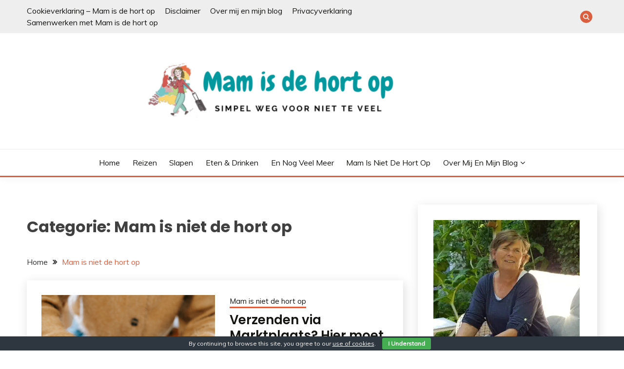

--- FILE ---
content_type: text/html; charset=UTF-8
request_url: https://mamisdehortop.nl/category/mam-is-niet-de-hort-op/
body_size: 16382
content:
<!doctype html>
<html lang="nl-NL">
<head>
	<meta charset="UTF-8">
	<meta name="viewport" content="width=device-width, initial-scale=1">
	<link rel="profile" href="https://gmpg.org/xfn/11">

	<meta name='robots' content='index, follow, max-image-preview:large, max-snippet:-1, max-video-preview:-1' />

	<!-- This site is optimized with the Yoast SEO plugin v26.8 - https://yoast.com/product/yoast-seo-wordpress/ -->
	<title>Mam is niet de hort op Archieven -</title>
	<link rel="canonical" href="https://mamisdehortop.nl/category/mam-is-niet-de-hort-op/" />
	<link rel="next" href="https://mamisdehortop.nl/category/mam-is-niet-de-hort-op/page/2/" />
	<meta property="og:locale" content="nl_NL" />
	<meta property="og:type" content="article" />
	<meta property="og:title" content="Mam is niet de hort op Archieven -" />
	<meta property="og:url" content="https://mamisdehortop.nl/category/mam-is-niet-de-hort-op/" />
	<meta name="twitter:card" content="summary_large_image" />
	<meta name="twitter:site" content="@mamisdehortop" />
	<script type="application/ld+json" class="yoast-schema-graph">{"@context":"https://schema.org","@graph":[{"@type":"CollectionPage","@id":"https://mamisdehortop.nl/category/mam-is-niet-de-hort-op/","url":"https://mamisdehortop.nl/category/mam-is-niet-de-hort-op/","name":"Mam is niet de hort op Archieven -","isPartOf":{"@id":"https://mamisdehortop.nl/#website"},"primaryImageOfPage":{"@id":"https://mamisdehortop.nl/category/mam-is-niet-de-hort-op/#primaryimage"},"image":{"@id":"https://mamisdehortop.nl/category/mam-is-niet-de-hort-op/#primaryimage"},"thumbnailUrl":"https://i0.wp.com/mamisdehortop.nl/wp-content/uploads/2026/01/1-2.png?fit=940%2C788&ssl=1","breadcrumb":{"@id":"https://mamisdehortop.nl/category/mam-is-niet-de-hort-op/#breadcrumb"},"inLanguage":"nl-NL"},{"@type":"ImageObject","inLanguage":"nl-NL","@id":"https://mamisdehortop.nl/category/mam-is-niet-de-hort-op/#primaryimage","url":"https://i0.wp.com/mamisdehortop.nl/wp-content/uploads/2026/01/1-2.png?fit=940%2C788&ssl=1","contentUrl":"https://i0.wp.com/mamisdehortop.nl/wp-content/uploads/2026/01/1-2.png?fit=940%2C788&ssl=1","width":940,"height":788,"caption":"Verzenden via Marktplaats"},{"@type":"BreadcrumbList","@id":"https://mamisdehortop.nl/category/mam-is-niet-de-hort-op/#breadcrumb","itemListElement":[{"@type":"ListItem","position":1,"name":"Home","item":"https://mamisdehortop.nl/"},{"@type":"ListItem","position":2,"name":"Mam is niet de hort op"}]},{"@type":"WebSite","@id":"https://mamisdehortop.nl/#website","url":"https://mamisdehortop.nl/","name":"","description":"","potentialAction":[{"@type":"SearchAction","target":{"@type":"EntryPoint","urlTemplate":"https://mamisdehortop.nl/?s={search_term_string}"},"query-input":{"@type":"PropertyValueSpecification","valueRequired":true,"valueName":"search_term_string"}}],"inLanguage":"nl-NL"}]}</script>
	<!-- / Yoast SEO plugin. -->


<link rel='dns-prefetch' href='//secure.gravatar.com' />
<link rel='dns-prefetch' href='//stats.wp.com' />
<link rel='dns-prefetch' href='//fonts.googleapis.com' />
<link rel='dns-prefetch' href='//v0.wordpress.com' />
<link rel='dns-prefetch' href='//widgets.wp.com' />
<link rel='dns-prefetch' href='//s0.wp.com' />
<link rel='dns-prefetch' href='//0.gravatar.com' />
<link rel='dns-prefetch' href='//1.gravatar.com' />
<link rel='dns-prefetch' href='//2.gravatar.com' />
<link rel='dns-prefetch' href='//www.googletagmanager.com' />
<link rel='preconnect' href='//i0.wp.com' />
<link rel="alternate" type="application/rss+xml" title=" &raquo; feed" href="https://mamisdehortop.nl/feed/" />
<link rel="alternate" type="application/rss+xml" title=" &raquo; reacties feed" href="https://mamisdehortop.nl/comments/feed/" />
<link rel="alternate" type="application/rss+xml" title=" &raquo; Mam is niet de hort op categorie feed" href="https://mamisdehortop.nl/category/mam-is-niet-de-hort-op/feed/" />
<style id='wp-img-auto-sizes-contain-inline-css'>
img:is([sizes=auto i],[sizes^="auto," i]){contain-intrinsic-size:3000px 1500px}
/*# sourceURL=wp-img-auto-sizes-contain-inline-css */
</style>

<style id='wp-emoji-styles-inline-css'>

	img.wp-smiley, img.emoji {
		display: inline !important;
		border: none !important;
		box-shadow: none !important;
		height: 1em !important;
		width: 1em !important;
		margin: 0 0.07em !important;
		vertical-align: -0.1em !important;
		background: none !important;
		padding: 0 !important;
	}
/*# sourceURL=wp-emoji-styles-inline-css */
</style>
<link rel='stylesheet' id='wp-block-library-css' href='https://mamisdehortop.nl/wp-content/plugins/gutenberg/build/styles/block-library/style.min.css?ver=22.4.1' media='all' />
<style id='wp-block-columns-inline-css'>
.wp-block-columns{box-sizing:border-box;display:flex;flex-wrap:wrap!important}@media (min-width:782px){.wp-block-columns{flex-wrap:nowrap!important}}.wp-block-columns{align-items:normal!important}.wp-block-columns.are-vertically-aligned-top{align-items:flex-start}.wp-block-columns.are-vertically-aligned-center{align-items:center}.wp-block-columns.are-vertically-aligned-bottom{align-items:flex-end}@media (max-width:781px){.wp-block-columns:not(.is-not-stacked-on-mobile)>.wp-block-column{flex-basis:100%!important}}@media (min-width:782px){.wp-block-columns:not(.is-not-stacked-on-mobile)>.wp-block-column{flex-basis:0;flex-grow:1}.wp-block-columns:not(.is-not-stacked-on-mobile)>.wp-block-column[style*=flex-basis]{flex-grow:0}}.wp-block-columns.is-not-stacked-on-mobile{flex-wrap:nowrap!important}.wp-block-columns.is-not-stacked-on-mobile>.wp-block-column{flex-basis:0;flex-grow:1}.wp-block-columns.is-not-stacked-on-mobile>.wp-block-column[style*=flex-basis]{flex-grow:0}:where(.wp-block-columns){margin-bottom:1.75em}:where(.wp-block-columns.has-background){padding:1.25em 2.375em}.wp-block-column{flex-grow:1;min-width:0;overflow-wrap:break-word;word-break:break-word}.wp-block-column.is-vertically-aligned-top{align-self:flex-start}.wp-block-column.is-vertically-aligned-center{align-self:center}.wp-block-column.is-vertically-aligned-bottom{align-self:flex-end}.wp-block-column.is-vertically-aligned-stretch{align-self:stretch}.wp-block-column.is-vertically-aligned-bottom,.wp-block-column.is-vertically-aligned-center,.wp-block-column.is-vertically-aligned-top{width:100%}
/*# sourceURL=https://mamisdehortop.nl/wp-content/plugins/gutenberg/build/styles/block-library/columns/style.min.css */
</style>
<style id='wp-block-embed-inline-css'>
.wp-block-embed.alignleft,.wp-block-embed.alignright,.wp-block[data-align=left]>[data-type="core/embed"],.wp-block[data-align=right]>[data-type="core/embed"]{max-width:360px;width:100%}.wp-block-embed.alignleft .wp-block-embed__wrapper,.wp-block-embed.alignright .wp-block-embed__wrapper,.wp-block[data-align=left]>[data-type="core/embed"] .wp-block-embed__wrapper,.wp-block[data-align=right]>[data-type="core/embed"] .wp-block-embed__wrapper{min-width:280px}.wp-block-cover .wp-block-embed{min-height:240px;min-width:320px}.wp-block-group.is-layout-flex .wp-block-embed{flex:1 1 0%;min-width:0}.wp-block-embed{overflow-wrap:break-word}.wp-block-embed :where(figcaption){margin-bottom:1em;margin-top:.5em}.wp-block-embed iframe{max-width:100%}.wp-block-embed__wrapper{position:relative}.wp-embed-responsive .wp-has-aspect-ratio .wp-block-embed__wrapper:before{content:"";display:block;padding-top:50%}.wp-embed-responsive .wp-has-aspect-ratio iframe{bottom:0;height:100%;left:0;position:absolute;right:0;top:0;width:100%}.wp-embed-responsive .wp-embed-aspect-21-9 .wp-block-embed__wrapper:before{padding-top:42.85%}.wp-embed-responsive .wp-embed-aspect-18-9 .wp-block-embed__wrapper:before{padding-top:50%}.wp-embed-responsive .wp-embed-aspect-16-9 .wp-block-embed__wrapper:before{padding-top:56.25%}.wp-embed-responsive .wp-embed-aspect-4-3 .wp-block-embed__wrapper:before{padding-top:75%}.wp-embed-responsive .wp-embed-aspect-1-1 .wp-block-embed__wrapper:before{padding-top:100%}.wp-embed-responsive .wp-embed-aspect-9-16 .wp-block-embed__wrapper:before{padding-top:177.77%}.wp-embed-responsive .wp-embed-aspect-1-2 .wp-block-embed__wrapper:before{padding-top:200%}
/*# sourceURL=https://mamisdehortop.nl/wp-content/plugins/gutenberg/build/styles/block-library/embed/style.min.css */
</style>
<style id='wp-block-embed-theme-inline-css'>
.wp-block-embed :where(figcaption){color:#555;font-size:13px;text-align:center}.is-dark-theme .wp-block-embed :where(figcaption){color:#ffffffa6}.wp-block-embed{margin:0 0 1em}
/*# sourceURL=https://mamisdehortop.nl/wp-content/plugins/gutenberg/build/styles/block-library/embed/theme.min.css */
</style>
<style id='wp-block-image-inline-css'>
.wp-block-image>a,.wp-block-image>figure>a{display:inline-block}.wp-block-image img{box-sizing:border-box;height:auto;max-width:100%;vertical-align:bottom}@media not (prefers-reduced-motion){.wp-block-image img.hide{visibility:hidden}.wp-block-image img.show{animation:show-content-image .4s}}.wp-block-image[style*=border-radius] img,.wp-block-image[style*=border-radius]>a{border-radius:inherit}.wp-block-image.has-custom-border img{box-sizing:border-box}.wp-block-image.aligncenter{text-align:center}.wp-block-image.alignfull>a,.wp-block-image.alignwide>a{width:100%}.wp-block-image.alignfull img,.wp-block-image.alignwide img{height:auto;width:100%}.wp-block-image .aligncenter,.wp-block-image .alignleft,.wp-block-image .alignright,.wp-block-image.aligncenter,.wp-block-image.alignleft,.wp-block-image.alignright{display:table}.wp-block-image .aligncenter>figcaption,.wp-block-image .alignleft>figcaption,.wp-block-image .alignright>figcaption,.wp-block-image.aligncenter>figcaption,.wp-block-image.alignleft>figcaption,.wp-block-image.alignright>figcaption{caption-side:bottom;display:table-caption}.wp-block-image .alignleft{float:left;margin:.5em 1em .5em 0}.wp-block-image .alignright{float:right;margin:.5em 0 .5em 1em}.wp-block-image .aligncenter{margin-left:auto;margin-right:auto}.wp-block-image :where(figcaption){margin-bottom:1em;margin-top:.5em}.wp-block-image.is-style-circle-mask img{border-radius:9999px}@supports ((-webkit-mask-image:none) or (mask-image:none)) or (-webkit-mask-image:none){.wp-block-image.is-style-circle-mask img{border-radius:0;-webkit-mask-image:url('data:image/svg+xml;utf8,<svg viewBox="0 0 100 100" xmlns="http://www.w3.org/2000/svg"><circle cx="50" cy="50" r="50"/></svg>');mask-image:url('data:image/svg+xml;utf8,<svg viewBox="0 0 100 100" xmlns="http://www.w3.org/2000/svg"><circle cx="50" cy="50" r="50"/></svg>');mask-mode:alpha;-webkit-mask-position:center;mask-position:center;-webkit-mask-repeat:no-repeat;mask-repeat:no-repeat;-webkit-mask-size:contain;mask-size:contain}}:root :where(.wp-block-image.is-style-rounded img,.wp-block-image .is-style-rounded img){border-radius:9999px}.wp-block-image figure{margin:0}.wp-lightbox-container{display:flex;flex-direction:column;position:relative}.wp-lightbox-container img{cursor:zoom-in}.wp-lightbox-container img:hover+button{opacity:1}.wp-lightbox-container button{align-items:center;backdrop-filter:blur(16px) saturate(180%);background-color:#5a5a5a40;border:none;border-radius:4px;cursor:zoom-in;display:flex;height:20px;justify-content:center;opacity:0;padding:0;position:absolute;right:16px;text-align:center;top:16px;width:20px;z-index:100}@media not (prefers-reduced-motion){.wp-lightbox-container button{transition:opacity .2s ease}}.wp-lightbox-container button:focus-visible{outline:3px auto #5a5a5a40;outline:3px auto -webkit-focus-ring-color;outline-offset:3px}.wp-lightbox-container button:hover{cursor:pointer;opacity:1}.wp-lightbox-container button:focus{opacity:1}.wp-lightbox-container button:focus,.wp-lightbox-container button:hover,.wp-lightbox-container button:not(:hover):not(:active):not(.has-background){background-color:#5a5a5a40;border:none}.wp-lightbox-overlay{box-sizing:border-box;cursor:zoom-out;height:100vh;left:0;overflow:hidden;position:fixed;top:0;visibility:hidden;width:100%;z-index:100000}.wp-lightbox-overlay .close-button{align-items:center;cursor:pointer;display:flex;justify-content:center;min-height:40px;min-width:40px;padding:0;position:absolute;right:calc(env(safe-area-inset-right) + 16px);top:calc(env(safe-area-inset-top) + 16px);z-index:5000000}.wp-lightbox-overlay .close-button:focus,.wp-lightbox-overlay .close-button:hover,.wp-lightbox-overlay .close-button:not(:hover):not(:active):not(.has-background){background:none;border:none}.wp-lightbox-overlay .lightbox-image-container{height:var(--wp--lightbox-container-height);left:50%;overflow:hidden;position:absolute;top:50%;transform:translate(-50%,-50%);transform-origin:top left;width:var(--wp--lightbox-container-width);z-index:9999999999}.wp-lightbox-overlay .wp-block-image{align-items:center;box-sizing:border-box;display:flex;height:100%;justify-content:center;margin:0;position:relative;transform-origin:0 0;width:100%;z-index:3000000}.wp-lightbox-overlay .wp-block-image img{height:var(--wp--lightbox-image-height);min-height:var(--wp--lightbox-image-height);min-width:var(--wp--lightbox-image-width);width:var(--wp--lightbox-image-width)}.wp-lightbox-overlay .wp-block-image figcaption{display:none}.wp-lightbox-overlay button{background:none;border:none}.wp-lightbox-overlay .scrim{background-color:#fff;height:100%;opacity:.9;position:absolute;width:100%;z-index:2000000}.wp-lightbox-overlay.active{visibility:visible}@media not (prefers-reduced-motion){.wp-lightbox-overlay.active{animation:turn-on-visibility .25s both}.wp-lightbox-overlay.active img{animation:turn-on-visibility .35s both}.wp-lightbox-overlay.show-closing-animation:not(.active){animation:turn-off-visibility .35s both}.wp-lightbox-overlay.show-closing-animation:not(.active) img{animation:turn-off-visibility .25s both}.wp-lightbox-overlay.zoom.active{animation:none;opacity:1;visibility:visible}.wp-lightbox-overlay.zoom.active .lightbox-image-container{animation:lightbox-zoom-in .4s}.wp-lightbox-overlay.zoom.active .lightbox-image-container img{animation:none}.wp-lightbox-overlay.zoom.active .scrim{animation:turn-on-visibility .4s forwards}.wp-lightbox-overlay.zoom.show-closing-animation:not(.active){animation:none}.wp-lightbox-overlay.zoom.show-closing-animation:not(.active) .lightbox-image-container{animation:lightbox-zoom-out .4s}.wp-lightbox-overlay.zoom.show-closing-animation:not(.active) .lightbox-image-container img{animation:none}.wp-lightbox-overlay.zoom.show-closing-animation:not(.active) .scrim{animation:turn-off-visibility .4s forwards}}@keyframes show-content-image{0%{visibility:hidden}99%{visibility:hidden}to{visibility:visible}}@keyframes turn-on-visibility{0%{opacity:0}to{opacity:1}}@keyframes turn-off-visibility{0%{opacity:1;visibility:visible}99%{opacity:0;visibility:visible}to{opacity:0;visibility:hidden}}@keyframes lightbox-zoom-in{0%{transform:translate(calc((-100vw + var(--wp--lightbox-scrollbar-width))/2 + var(--wp--lightbox-initial-left-position)),calc(-50vh + var(--wp--lightbox-initial-top-position))) scale(var(--wp--lightbox-scale))}to{transform:translate(-50%,-50%) scale(1)}}@keyframes lightbox-zoom-out{0%{transform:translate(-50%,-50%) scale(1);visibility:visible}99%{visibility:visible}to{transform:translate(calc((-100vw + var(--wp--lightbox-scrollbar-width))/2 + var(--wp--lightbox-initial-left-position)),calc(-50vh + var(--wp--lightbox-initial-top-position))) scale(var(--wp--lightbox-scale));visibility:hidden}}
/*# sourceURL=https://mamisdehortop.nl/wp-content/plugins/gutenberg/build/styles/block-library/image/style.min.css */
</style>
<style id='wp-block-image-theme-inline-css'>
:root :where(.wp-block-image figcaption){color:#555;font-size:13px;text-align:center}.is-dark-theme :root :where(.wp-block-image figcaption){color:#ffffffa6}.wp-block-image{margin:0 0 1em}
/*# sourceURL=https://mamisdehortop.nl/wp-content/plugins/gutenberg/build/styles/block-library/image/theme.min.css */
</style>
<style id='wp-block-paragraph-inline-css'>
.is-small-text{font-size:.875em}.is-regular-text{font-size:1em}.is-large-text{font-size:2.25em}.is-larger-text{font-size:3em}.has-drop-cap:not(:focus):first-letter{float:left;font-size:8.4em;font-style:normal;font-weight:100;line-height:.68;margin:.05em .1em 0 0;text-transform:uppercase}body.rtl .has-drop-cap:not(:focus):first-letter{float:none;margin-left:.1em}p.has-drop-cap.has-background{overflow:hidden}:root :where(p.has-background){padding:1.25em 2.375em}:where(p.has-text-color:not(.has-link-color)) a{color:inherit}p.has-text-align-left[style*="writing-mode:vertical-lr"],p.has-text-align-right[style*="writing-mode:vertical-rl"]{rotate:180deg}
/*# sourceURL=https://mamisdehortop.nl/wp-content/plugins/gutenberg/build/styles/block-library/paragraph/style.min.css */
</style>
<style id='global-styles-inline-css'>
:root{--wp--preset--aspect-ratio--square: 1;--wp--preset--aspect-ratio--4-3: 4/3;--wp--preset--aspect-ratio--3-4: 3/4;--wp--preset--aspect-ratio--3-2: 3/2;--wp--preset--aspect-ratio--2-3: 2/3;--wp--preset--aspect-ratio--16-9: 16/9;--wp--preset--aspect-ratio--9-16: 9/16;--wp--preset--color--black: #000000;--wp--preset--color--cyan-bluish-gray: #abb8c3;--wp--preset--color--white: #ffffff;--wp--preset--color--pale-pink: #f78da7;--wp--preset--color--vivid-red: #cf2e2e;--wp--preset--color--luminous-vivid-orange: #ff6900;--wp--preset--color--luminous-vivid-amber: #fcb900;--wp--preset--color--light-green-cyan: #7bdcb5;--wp--preset--color--vivid-green-cyan: #00d084;--wp--preset--color--pale-cyan-blue: #8ed1fc;--wp--preset--color--vivid-cyan-blue: #0693e3;--wp--preset--color--vivid-purple: #9b51e0;--wp--preset--gradient--vivid-cyan-blue-to-vivid-purple: linear-gradient(135deg,rgb(6,147,227) 0%,rgb(155,81,224) 100%);--wp--preset--gradient--light-green-cyan-to-vivid-green-cyan: linear-gradient(135deg,rgb(122,220,180) 0%,rgb(0,208,130) 100%);--wp--preset--gradient--luminous-vivid-amber-to-luminous-vivid-orange: linear-gradient(135deg,rgb(252,185,0) 0%,rgb(255,105,0) 100%);--wp--preset--gradient--luminous-vivid-orange-to-vivid-red: linear-gradient(135deg,rgb(255,105,0) 0%,rgb(207,46,46) 100%);--wp--preset--gradient--very-light-gray-to-cyan-bluish-gray: linear-gradient(135deg,rgb(238,238,238) 0%,rgb(169,184,195) 100%);--wp--preset--gradient--cool-to-warm-spectrum: linear-gradient(135deg,rgb(74,234,220) 0%,rgb(151,120,209) 20%,rgb(207,42,186) 40%,rgb(238,44,130) 60%,rgb(251,105,98) 80%,rgb(254,248,76) 100%);--wp--preset--gradient--blush-light-purple: linear-gradient(135deg,rgb(255,206,236) 0%,rgb(152,150,240) 100%);--wp--preset--gradient--blush-bordeaux: linear-gradient(135deg,rgb(254,205,165) 0%,rgb(254,45,45) 50%,rgb(107,0,62) 100%);--wp--preset--gradient--luminous-dusk: linear-gradient(135deg,rgb(255,203,112) 0%,rgb(199,81,192) 50%,rgb(65,88,208) 100%);--wp--preset--gradient--pale-ocean: linear-gradient(135deg,rgb(255,245,203) 0%,rgb(182,227,212) 50%,rgb(51,167,181) 100%);--wp--preset--gradient--electric-grass: linear-gradient(135deg,rgb(202,248,128) 0%,rgb(113,206,126) 100%);--wp--preset--gradient--midnight: linear-gradient(135deg,rgb(2,3,129) 0%,rgb(40,116,252) 100%);--wp--preset--font-size--small: 16px;--wp--preset--font-size--medium: 20px;--wp--preset--font-size--large: 25px;--wp--preset--font-size--x-large: 42px;--wp--preset--font-size--larger: 35px;--wp--preset--spacing--20: 0.44rem;--wp--preset--spacing--30: 0.67rem;--wp--preset--spacing--40: 1rem;--wp--preset--spacing--50: 1.5rem;--wp--preset--spacing--60: 2.25rem;--wp--preset--spacing--70: 3.38rem;--wp--preset--spacing--80: 5.06rem;--wp--preset--shadow--natural: 6px 6px 9px rgba(0, 0, 0, 0.2);--wp--preset--shadow--deep: 12px 12px 50px rgba(0, 0, 0, 0.4);--wp--preset--shadow--sharp: 6px 6px 0px rgba(0, 0, 0, 0.2);--wp--preset--shadow--outlined: 6px 6px 0px -3px rgb(255, 255, 255), 6px 6px rgb(0, 0, 0);--wp--preset--shadow--crisp: 6px 6px 0px rgb(0, 0, 0);}:where(body) { margin: 0; }:where(.is-layout-flex){gap: 0.5em;}:where(.is-layout-grid){gap: 0.5em;}body .is-layout-flex{display: flex;}.is-layout-flex{flex-wrap: wrap;align-items: center;}.is-layout-flex > :is(*, div){margin: 0;}body .is-layout-grid{display: grid;}.is-layout-grid > :is(*, div){margin: 0;}body{padding-top: 0px;padding-right: 0px;padding-bottom: 0px;padding-left: 0px;}a:where(:not(.wp-element-button)){text-decoration: underline;}:root :where(.wp-element-button, .wp-block-button__link){background-color: #32373c;border-width: 0;color: #fff;font-family: inherit;font-size: inherit;font-style: inherit;font-weight: inherit;letter-spacing: inherit;line-height: inherit;padding-top: calc(0.667em + 2px);padding-right: calc(1.333em + 2px);padding-bottom: calc(0.667em + 2px);padding-left: calc(1.333em + 2px);text-decoration: none;text-transform: inherit;}.has-black-color{color: var(--wp--preset--color--black) !important;}.has-cyan-bluish-gray-color{color: var(--wp--preset--color--cyan-bluish-gray) !important;}.has-white-color{color: var(--wp--preset--color--white) !important;}.has-pale-pink-color{color: var(--wp--preset--color--pale-pink) !important;}.has-vivid-red-color{color: var(--wp--preset--color--vivid-red) !important;}.has-luminous-vivid-orange-color{color: var(--wp--preset--color--luminous-vivid-orange) !important;}.has-luminous-vivid-amber-color{color: var(--wp--preset--color--luminous-vivid-amber) !important;}.has-light-green-cyan-color{color: var(--wp--preset--color--light-green-cyan) !important;}.has-vivid-green-cyan-color{color: var(--wp--preset--color--vivid-green-cyan) !important;}.has-pale-cyan-blue-color{color: var(--wp--preset--color--pale-cyan-blue) !important;}.has-vivid-cyan-blue-color{color: var(--wp--preset--color--vivid-cyan-blue) !important;}.has-vivid-purple-color{color: var(--wp--preset--color--vivid-purple) !important;}.has-black-background-color{background-color: var(--wp--preset--color--black) !important;}.has-cyan-bluish-gray-background-color{background-color: var(--wp--preset--color--cyan-bluish-gray) !important;}.has-white-background-color{background-color: var(--wp--preset--color--white) !important;}.has-pale-pink-background-color{background-color: var(--wp--preset--color--pale-pink) !important;}.has-vivid-red-background-color{background-color: var(--wp--preset--color--vivid-red) !important;}.has-luminous-vivid-orange-background-color{background-color: var(--wp--preset--color--luminous-vivid-orange) !important;}.has-luminous-vivid-amber-background-color{background-color: var(--wp--preset--color--luminous-vivid-amber) !important;}.has-light-green-cyan-background-color{background-color: var(--wp--preset--color--light-green-cyan) !important;}.has-vivid-green-cyan-background-color{background-color: var(--wp--preset--color--vivid-green-cyan) !important;}.has-pale-cyan-blue-background-color{background-color: var(--wp--preset--color--pale-cyan-blue) !important;}.has-vivid-cyan-blue-background-color{background-color: var(--wp--preset--color--vivid-cyan-blue) !important;}.has-vivid-purple-background-color{background-color: var(--wp--preset--color--vivid-purple) !important;}.has-black-border-color{border-color: var(--wp--preset--color--black) !important;}.has-cyan-bluish-gray-border-color{border-color: var(--wp--preset--color--cyan-bluish-gray) !important;}.has-white-border-color{border-color: var(--wp--preset--color--white) !important;}.has-pale-pink-border-color{border-color: var(--wp--preset--color--pale-pink) !important;}.has-vivid-red-border-color{border-color: var(--wp--preset--color--vivid-red) !important;}.has-luminous-vivid-orange-border-color{border-color: var(--wp--preset--color--luminous-vivid-orange) !important;}.has-luminous-vivid-amber-border-color{border-color: var(--wp--preset--color--luminous-vivid-amber) !important;}.has-light-green-cyan-border-color{border-color: var(--wp--preset--color--light-green-cyan) !important;}.has-vivid-green-cyan-border-color{border-color: var(--wp--preset--color--vivid-green-cyan) !important;}.has-pale-cyan-blue-border-color{border-color: var(--wp--preset--color--pale-cyan-blue) !important;}.has-vivid-cyan-blue-border-color{border-color: var(--wp--preset--color--vivid-cyan-blue) !important;}.has-vivid-purple-border-color{border-color: var(--wp--preset--color--vivid-purple) !important;}.has-vivid-cyan-blue-to-vivid-purple-gradient-background{background: var(--wp--preset--gradient--vivid-cyan-blue-to-vivid-purple) !important;}.has-light-green-cyan-to-vivid-green-cyan-gradient-background{background: var(--wp--preset--gradient--light-green-cyan-to-vivid-green-cyan) !important;}.has-luminous-vivid-amber-to-luminous-vivid-orange-gradient-background{background: var(--wp--preset--gradient--luminous-vivid-amber-to-luminous-vivid-orange) !important;}.has-luminous-vivid-orange-to-vivid-red-gradient-background{background: var(--wp--preset--gradient--luminous-vivid-orange-to-vivid-red) !important;}.has-very-light-gray-to-cyan-bluish-gray-gradient-background{background: var(--wp--preset--gradient--very-light-gray-to-cyan-bluish-gray) !important;}.has-cool-to-warm-spectrum-gradient-background{background: var(--wp--preset--gradient--cool-to-warm-spectrum) !important;}.has-blush-light-purple-gradient-background{background: var(--wp--preset--gradient--blush-light-purple) !important;}.has-blush-bordeaux-gradient-background{background: var(--wp--preset--gradient--blush-bordeaux) !important;}.has-luminous-dusk-gradient-background{background: var(--wp--preset--gradient--luminous-dusk) !important;}.has-pale-ocean-gradient-background{background: var(--wp--preset--gradient--pale-ocean) !important;}.has-electric-grass-gradient-background{background: var(--wp--preset--gradient--electric-grass) !important;}.has-midnight-gradient-background{background: var(--wp--preset--gradient--midnight) !important;}.has-small-font-size{font-size: var(--wp--preset--font-size--small) !important;}.has-medium-font-size{font-size: var(--wp--preset--font-size--medium) !important;}.has-large-font-size{font-size: var(--wp--preset--font-size--large) !important;}.has-x-large-font-size{font-size: var(--wp--preset--font-size--x-large) !important;}.has-larger-font-size{font-size: var(--wp--preset--font-size--larger) !important;}
:where(.wp-block-columns.is-layout-flex){gap: 2em;}:where(.wp-block-columns.is-layout-grid){gap: 2em;}
/*# sourceURL=global-styles-inline-css */
</style>
<style id='core-block-supports-inline-css'>
.wp-container-core-columns-is-layout-9d6595d7{flex-wrap:nowrap;}
/*# sourceURL=core-block-supports-inline-css */
</style>

<style id='classic-theme-styles-inline-css'>
.wp-block-button__link{background-color:#32373c;border-radius:9999px;box-shadow:none;color:#fff;font-size:1.125em;padding:calc(.667em + 2px) calc(1.333em + 2px);text-decoration:none}.wp-block-file__button{background:#32373c;color:#fff}.wp-block-accordion-heading{margin:0}.wp-block-accordion-heading__toggle{background-color:inherit!important;color:inherit!important}.wp-block-accordion-heading__toggle:not(:focus-visible){outline:none}.wp-block-accordion-heading__toggle:focus,.wp-block-accordion-heading__toggle:hover{background-color:inherit!important;border:none;box-shadow:none;color:inherit;padding:var(--wp--preset--spacing--20,1em) 0;text-decoration:none}.wp-block-accordion-heading__toggle:focus-visible{outline:auto;outline-offset:0}
/*# sourceURL=https://mamisdehortop.nl/wp-content/plugins/gutenberg/build/styles/block-library/classic.min.css */
</style>
<link rel='stylesheet' id='cookie-bar-css-css' href='https://mamisdehortop.nl/wp-content/plugins/cookie-bar/css/cookie-bar.css?ver=6.9' media='all' />
<link rel='stylesheet' id='pzz-public-css' href='https://mamisdehortop.nl/wp-content/plugins/linkpizza-manager/public/css/pzz-public.css?ver=5.5.3' media='all' />
<link rel='stylesheet' id='Muli:400,300italic,300-css' href='//fonts.googleapis.com/css?family=Muli%3A400%2C300italic%2C300&#038;ver=6.9' media='all' />
<link rel='stylesheet' id='Poppins:400,500,600,700-css' href='//fonts.googleapis.com/css?family=Poppins%3A400%2C500%2C600%2C700&#038;ver=6.9' media='all' />
<link rel='stylesheet' id='font-awesome-4-css' href='https://mamisdehortop.nl/wp-content/themes/fairy/candidthemes/assets/framework/Font-Awesome/css/font-awesome.min.css?ver=1.4.2' media='all' />
<link rel='stylesheet' id='slick-css' href='https://mamisdehortop.nl/wp-content/themes/fairy/candidthemes/assets/framework/slick/slick.css?ver=1.4.2' media='all' />
<link rel='stylesheet' id='slick-theme-css' href='https://mamisdehortop.nl/wp-content/themes/fairy/candidthemes/assets/framework/slick/slick-theme.css?ver=1.4.2' media='all' />
<link rel='stylesheet' id='fairy-style-css' href='https://mamisdehortop.nl/wp-content/themes/fairy/style.css?ver=1.4.2' media='all' />
<style id='fairy-style-inline-css'>
.primary-color, p a, h1 a, h2 a, h3 a, h4 a, h5 a, .author-title a, figure a, table a, span a, strong a, li a, h1 a, .btn-primary-border, .main-navigation #primary-menu > li > a:hover, .widget-area .widget a:hover, .widget-area .widget a:focus, .card-bg-image .card_body a:hover, .main-navigation #primary-menu > li.focus > a, .card-blog-post .category-label-group a:hover, .card_title a:hover, .card-blog-post .entry-meta a:hover, .site-title a:visited, .post-navigation .nav-links > * a:hover, .post-navigation .nav-links > * a:focus, .wp-block-button.is-style-outline .wp-block-button__link, .error-404-title, .ct-dark-mode a:hover, .ct-dark-mode .widget ul li a:hover, .ct-dark-mode .widget-area .widget ul li a:hover, .ct-dark-mode .post-navigation .nav-links > * a, .ct-dark-mode .author-wrapper .author-title a, .ct-dark-mode .wp-calendar-nav a, .site-footer a:hover, .top-header-toggle-btn, .woocommerce ul.products li.product .woocommerce-loop-category__title:hover, .woocommerce ul.products li.product .woocommerce-loop-product__title:hover, .woocommerce ul.products li.product h3:hover, .entry-content dl a, .entry-content table a, .entry-content ul a, .breadcrumb-trail .trial-items a:hover, .breadcrumbs ul a:hover, .breadcrumb-trail .trial-items .trial-end a, .breadcrumbs ul li:last-child a, .comment-list .comment .comment-body a, .comment-list .comment .comment-body .comment-metadata a.comment-edit-link { color: #dd5e3e; }.primary-bg, .btn-primary, .main-navigation ul ul a, #secondary .widget .widget-title:after, .search-form .search-submit, .category-label-group a:after, .posts-navigation .nav-links a, .category-label-group.bg-label a, .wp-block-button__link, .wp-block-button.is-style-outline .wp-block-button__link:hover, button, input[type="button"], input[type="reset"], input[type="submit"], .pagination .page-numbers.current, .pagination .page-numbers:hover, table #today, .tagcloud .tag-cloud-link:hover, .footer-go-to-top, .woocommerce ul.products li.product .button,
.woocommerce #respond input#submit.alt, .woocommerce a.button.alt, .woocommerce button.button.alt, .woocommerce input.button.alt,
.woocommerce #respond input#submit.alt.disabled, .woocommerce #respond input#submit.alt.disabled:hover, .woocommerce #respond input#submit.alt:disabled, .woocommerce #respond input#submit.alt:disabled:hover, .woocommerce #respond input#submit.alt:disabled[disabled], .woocommerce #respond input#submit.alt:disabled[disabled]:hover, .woocommerce a.button.alt.disabled, .woocommerce a.button.alt.disabled:hover, .woocommerce a.button.alt:disabled, .woocommerce a.button.alt:disabled:hover, .woocommerce a.button.alt:disabled[disabled], .woocommerce a.button.alt:disabled[disabled]:hover, .woocommerce button.button.alt.disabled, .woocommerce button.button.alt.disabled:hover, .woocommerce button.button.alt:disabled, .woocommerce button.button.alt:disabled:hover, .woocommerce button.button.alt:disabled[disabled], .woocommerce button.button.alt:disabled[disabled]:hover, .woocommerce input.button.alt.disabled, .woocommerce input.button.alt.disabled:hover, .woocommerce input.button.alt:disabled, .woocommerce input.button.alt:disabled:hover, .woocommerce input.button.alt:disabled[disabled], .woocommerce input.button.alt:disabled[disabled]:hover, .woocommerce .widget_price_filter .ui-slider .ui-slider-range, .woocommerce .widget_price_filter .ui-slider .ui-slider-handle, .fairy-menu-social li a[href*="mailto:"], .ajax-pagination .show-more { background-color: #dd5e3e; }.primary-border, .btn-primary-border, .site-header-v2,.wp-block-button.is-style-outline .wp-block-button__link, .site-header-bottom, .ajax-pagination .show-more { border-color: #dd5e3e; }a:focus, button.slick-arrow:focus, input[type=text]:focus, input[type=email]:focus, input[type=password]:focus, input[type=search]:focus, input[type=file]:focus, input[type=number]:focus, input[type=datetime]:focus, input[type=url]:focus, select:focus, textarea:focus { outline-color: #dd5e3e; }.entry-content a { text-decoration-color: #dd5e3e; }.post-thumbnail a:focus img, .card_media a:focus img, article.sticky .card-blog-post { border-color: #dd5e3e; }.site-title, .site-title a, h1.site-title a, p.site-title a,  .site-title a:visited { color: #03989e; }.site-description { color: #404040; }
                    .card-bg-image:after, .card-bg-image.card-promo .card_media a:after{
                    background-image: linear-gradient(45deg, rgba(209, 0, 20, 0.5), rgba(0, 0, 0, 0.5));
                    }
                    
                    .entry-content a{
                   text-decoration: underline;
                    }
                    body, button, input, select, optgroup, textarea { font-family: 'Muli'; }h1, h2, h3, h4, h5, h6, .entry-content h1 { font-family: 'Poppins'; }
/*# sourceURL=fairy-style-inline-css */
</style>
<link rel='stylesheet' id='jetpack_likes-css' href='https://mamisdehortop.nl/wp-content/plugins/jetpack/modules/likes/style.css?ver=15.4' media='all' />
<script src="https://mamisdehortop.nl/wp-includes/js/jquery/jquery.min.js?ver=3.7.1" id="jquery-core-js"></script>
<script src="https://mamisdehortop.nl/wp-includes/js/jquery/jquery-migrate.min.js?ver=3.4.1" id="jquery-migrate-js"></script>
<script src="https://mamisdehortop.nl/wp-content/plugins/cookie-bar/js/cookie-bar.js?ver=1769257666" id="cookie-bar-js-js"></script>
<script id="ajax-test-js-extra">
var the_ajax_script = {"ajaxurl":"https://mamisdehortop.nl/wp-admin/admin-ajax.php"};
//# sourceURL=ajax-test-js-extra
</script>
<script src="https://mamisdehortop.nl/wp-content/plugins/pinterest-site-verification//verification.js?ver=6.9" id="ajax-test-js"></script>
<link rel="https://api.w.org/" href="https://mamisdehortop.nl/wp-json/" /><link rel="alternate" title="JSON" type="application/json" href="https://mamisdehortop.nl/wp-json/wp/v2/categories/11" /><link rel="EditURI" type="application/rsd+xml" title="RSD" href="https://mamisdehortop.nl/xmlrpc.php?rsd" />
<meta name="generator" content="WordPress 6.9" />
<meta name="generator" content="Site Kit by Google 1.170.0" />		
		<script>
						
			
			
			(function(p,z,Z){
				z=p.createElement("script");z.async=1;
				z.src="//pzz.io/pzz.js?uid=50071&host="+p.domain;
				(p.head||p.documentElement).insertBefore(z,Z);
			})(document);
		</script>
			<style>img#wpstats{display:none}</style>
		
<!-- Google AdSense meta tags toegevoegd door Site Kit -->
<meta name="google-adsense-platform-account" content="ca-host-pub-2644536267352236">
<meta name="google-adsense-platform-domain" content="sitekit.withgoogle.com">
<!-- Einde Google AdSense meta tags toegevoegd door Site Kit -->
		<style type="text/css">
					.site-title a, .site-title {
				color: #03989e;
			}
				</style>
		<style id="custom-background-css">
body.custom-background { background-color: #ffffff; }
</style>
	<link rel="icon" href="https://i0.wp.com/mamisdehortop.nl/wp-content/uploads/2021/08/cropped-Logo-FB-Mam-is-de-hort-op-2021-2.png?fit=32%2C32&#038;ssl=1" sizes="32x32" />
<link rel="icon" href="https://i0.wp.com/mamisdehortop.nl/wp-content/uploads/2021/08/cropped-Logo-FB-Mam-is-de-hort-op-2021-2.png?fit=192%2C192&#038;ssl=1" sizes="192x192" />
<link rel="apple-touch-icon" href="https://i0.wp.com/mamisdehortop.nl/wp-content/uploads/2021/08/cropped-Logo-FB-Mam-is-de-hort-op-2021-2.png?fit=180%2C180&#038;ssl=1" />
<meta name="msapplication-TileImage" content="https://i0.wp.com/mamisdehortop.nl/wp-content/uploads/2021/08/cropped-Logo-FB-Mam-is-de-hort-op-2021-2.png?fit=270%2C270&#038;ssl=1" />

<!-- BEGIN Analytics Insights v6.3.12 - https://wordpress.org/plugins/analytics-insights/ -->
<script async src="https://www.googletagmanager.com/gtag/js?id=G-PG8XGDHN6H"></script>
<script>
  window.dataLayer = window.dataLayer || [];
  function gtag(){dataLayer.push(arguments);}
  gtag('js', new Date());
  gtag('config', 'G-PG8XGDHN6H');
  if (window.performance) {
    var timeSincePageLoad = Math.round(performance.now());
    gtag('event', 'timing_complete', {
      'name': 'load',
      'value': timeSincePageLoad,
      'event_category': 'JS Dependencies'
    });
  }
</script>
<!-- END Analytics Insights -->
</head>

<body class="archive category category-mam-is-niet-de-hort-op category-11 custom-background wp-custom-logo wp-embed-responsive wp-theme-fairy hfeed ct-sticky-sidebar fairy-fontawesome-version-4">
<div id="page" class="site">
        <a class="skip-link screen-reader-text" href="#content">Ga naar de inhoud</a>
            <section class="search-section">
            <div class="container">
                <button class="close-btn"><i class="fa fa-times"></i></button>
                <form role="search" method="get" class="search-form" action="https://mamisdehortop.nl/">
				<label>
					<span class="screen-reader-text">Zoeken naar:</span>
					<input type="search" class="search-field" placeholder="Zoeken &hellip;" value="" name="s" />
				</label>
				<input type="submit" class="search-submit" value="Zoeken" />
			</form>            </div>
        </section>
            <header id="masthead" class="site-header text-center site-header-v2">
                            <section class="site-header-topbar">
                    <a href="#" class="top-header-toggle-btn">
                        <i class="fa fa-chevron-down" aria-hidden="true"></i>
                    </a>
                    <div class="container">
                        <div class="row">
                            <div class="col col-sm-2-3 col-md-2-3 col-lg-2-4">
                                        <nav class="site-header-top-nav">
            <ul class="site-header-top-menu"><li class="page_item page-item-31192"><a href="https://mamisdehortop.nl/cookieverklaring-mam-is-de-hort-op/">Cookieverklaring – Mam is de hort op</a></li>
<li class="page_item page-item-14862"><a href="https://mamisdehortop.nl/disclaimer/">Disclaimer</a></li>
<li class="page_item page-item-6305"><a href="https://mamisdehortop.nl/over-mij-en-mijn-blog/">Over mij en mijn blog</a></li>
<li class="page_item page-item-12977"><a href="https://mamisdehortop.nl/privacyverklaring-3/">Privacyverklaring</a></li>
<li class="page_item page-item-525"><a href="https://mamisdehortop.nl/samenwerken/">Samenwerken met Mam is de hort op</a></li>
</ul>
        </nav>
                                </div>
                            <div class="col col-sm-1-3 col-md-1-3 col-lg-1-4">
                                <div class="fairy-menu-social topbar-flex-grid">
                                            <button class="search-toggle"><i class="fa fa-search"></i></button>
                                    </div>
                            </div>
                        </div>
                    </div>
                </section>
            
        <div id="site-nav-wrap">
            <section id="site-navigation" class="site-header-top header-main-bar" >
                <div class="container">
                    <div class="row">
                        <div class="col-1-1">
                                    <div class="site-branding">
            <a href="https://mamisdehortop.nl/" class="custom-logo-link" rel="home"><img width="1900" height="249" src="https://i0.wp.com/mamisdehortop.nl/wp-content/uploads/2021/11/cropped-cropped-cropped-cropped-cropped-cropped-cropped-Mam-is-de-hort-op-1-1-1-1.png?fit=1900%2C249&amp;ssl=1" class="custom-logo" alt="" decoding="async" fetchpriority="high" srcset="https://i0.wp.com/mamisdehortop.nl/wp-content/uploads/2021/11/cropped-cropped-cropped-cropped-cropped-cropped-cropped-Mam-is-de-hort-op-1-1-1-1.png?w=1900&amp;ssl=1 1900w, https://i0.wp.com/mamisdehortop.nl/wp-content/uploads/2021/11/cropped-cropped-cropped-cropped-cropped-cropped-cropped-Mam-is-de-hort-op-1-1-1-1.png?resize=300%2C39&amp;ssl=1 300w, https://i0.wp.com/mamisdehortop.nl/wp-content/uploads/2021/11/cropped-cropped-cropped-cropped-cropped-cropped-cropped-Mam-is-de-hort-op-1-1-1-1.png?resize=1024%2C134&amp;ssl=1 1024w, https://i0.wp.com/mamisdehortop.nl/wp-content/uploads/2021/11/cropped-cropped-cropped-cropped-cropped-cropped-cropped-Mam-is-de-hort-op-1-1-1-1.png?resize=768%2C101&amp;ssl=1 768w, https://i0.wp.com/mamisdehortop.nl/wp-content/uploads/2021/11/cropped-cropped-cropped-cropped-cropped-cropped-cropped-Mam-is-de-hort-op-1-1-1-1.png?resize=1536%2C201&amp;ssl=1 1536w, https://i0.wp.com/mamisdehortop.nl/wp-content/uploads/2021/11/cropped-cropped-cropped-cropped-cropped-cropped-cropped-Mam-is-de-hort-op-1-1-1-1.png?w=1280&amp;ssl=1 1280w" sizes="(max-width: 1900px) 100vw, 1900px" data-attachment-id="20812" data-permalink="https://mamisdehortop.nl/cropped-cropped-cropped-cropped-cropped-cropped-cropped-mam-is-de-hort-op-1-1-1-1-png/" data-orig-file="https://i0.wp.com/mamisdehortop.nl/wp-content/uploads/2021/11/cropped-cropped-cropped-cropped-cropped-cropped-cropped-Mam-is-de-hort-op-1-1-1-1.png?fit=1900%2C249&amp;ssl=1" data-orig-size="1900,249" data-comments-opened="1" data-image-meta="{&quot;aperture&quot;:&quot;0&quot;,&quot;credit&quot;:&quot;&quot;,&quot;camera&quot;:&quot;&quot;,&quot;caption&quot;:&quot;&quot;,&quot;created_timestamp&quot;:&quot;0&quot;,&quot;copyright&quot;:&quot;&quot;,&quot;focal_length&quot;:&quot;0&quot;,&quot;iso&quot;:&quot;0&quot;,&quot;shutter_speed&quot;:&quot;0&quot;,&quot;title&quot;:&quot;&quot;,&quot;orientation&quot;:&quot;0&quot;}" data-image-title="cropped-cropped-cropped-cropped-cropped-cropped-cropped-Mam-is-de-hort-op-1-1-1-1.png" data-image-description="&lt;p&gt;https://mamisdehortop.nl/wp-content/uploads/2021/11/cropped-cropped-cropped-cropped-cropped-cropped-cropped-Mam-is-de-hort-op-1-1-1-1.png&lt;/p&gt;
" data-image-caption="" data-medium-file="https://i0.wp.com/mamisdehortop.nl/wp-content/uploads/2021/11/cropped-cropped-cropped-cropped-cropped-cropped-cropped-Mam-is-de-hort-op-1-1-1-1.png?fit=300%2C39&amp;ssl=1" data-large-file="https://i0.wp.com/mamisdehortop.nl/wp-content/uploads/2021/11/cropped-cropped-cropped-cropped-cropped-cropped-cropped-Mam-is-de-hort-op-1-1-1-1.png?fit=640%2C84&amp;ssl=1" /></a>                <p class="site-title"><a href="https://mamisdehortop.nl/" rel="home"></a></p>
                    </div><!-- .site-branding -->

        <button id="menu-toggle-button" class="menu-toggle" aria-controls="primary-menu" aria-expanded="false">
            <span class="line"></span>
            <span class="line"></span>
            <span class="line"></span>
        </button>
                            </div>

                    </div>
                </div>
            </section>

            <section class="site-header-bottom ">
                <div class="container">
                            <nav class="main-navigation">
            <ul id="primary-menu" class="nav navbar-nav nav-menu justify-content-center">
                <li id="menu-item-11190" class="menu-item menu-item-type-custom menu-item-object-custom menu-item-home menu-item-11190"><a href="https://mamisdehortop.nl">Home</a></li>
<li id="menu-item-25314" class="menu-item menu-item-type-taxonomy menu-item-object-category menu-item-25314"><a href="https://mamisdehortop.nl/category/reizen/">Reizen</a></li>
<li id="menu-item-25315" class="menu-item menu-item-type-taxonomy menu-item-object-category menu-item-25315"><a href="https://mamisdehortop.nl/category/slapen/">Slapen</a></li>
<li id="menu-item-25317" class="menu-item menu-item-type-taxonomy menu-item-object-category menu-item-25317"><a href="https://mamisdehortop.nl/category/eten-drinken/">Eten &amp; drinken</a></li>
<li id="menu-item-25313" class="menu-item menu-item-type-taxonomy menu-item-object-category menu-item-25313"><a href="https://mamisdehortop.nl/category/en-nog-veel-meer/">En nog veel meer</a></li>
<li id="menu-item-25316" class="menu-item menu-item-type-taxonomy menu-item-object-category current-menu-item menu-item-25316"><a href="https://mamisdehortop.nl/category/mam-is-niet-de-hort-op/" aria-current="page">Mam is niet de hort op</a></li>
<li id="menu-item-11185" class="menu-item menu-item-type-post_type menu-item-object-page menu-item-has-children menu-item-11185"><a href="https://mamisdehortop.nl/over-mij-en-mijn-blog/">Over mij en mijn blog</a>
<ul class="sub-menu">
	<li id="menu-item-11186" class="menu-item menu-item-type-post_type menu-item-object-page menu-item-11186"><a href="https://mamisdehortop.nl/samenwerken/">Samenwerken met Mam is de hort op</a></li>
	<li id="menu-item-12979" class="menu-item menu-item-type-post_type menu-item-object-page menu-item-12979"><a href="https://mamisdehortop.nl/privacyverklaring-3/">Privacyverklaring</a></li>
	<li id="menu-item-14864" class="menu-item menu-item-type-post_type menu-item-object-page menu-item-14864"><a href="https://mamisdehortop.nl/disclaimer/">Disclaimer</a></li>
</ul>
</li>
                <button class="close_nav"><i class="fa fa-times"></i></button>
            </ul>
        </nav><!-- #site-navigation -->

                </div>
            </section>
        </div>
            </header><!-- #masthead -->
    <div id="content" class="site-content">
<main class="site-main">
    <section class="blog-list-section archive-list-section sec-spacing">
        <div class="container">
                        <div class="row ">
                <div id="primary" class="col-1-1 col-md-2-3">
                    <div class="page-header">
                        <h1 class="page-title">Categorie: <span>Mam is niet de hort op</span></h1>                    </div><!-- .page-header -->
                                    <div class="fairy-breadcrumb-wrapper">
                    <div class='breadcrumbs init-animate clearfix'><div id='fairy-breadcrumbs' class='clearfix'><div role="navigation" aria-label="Kruimelpad" class="breadcrumb-trail breadcrumbs" itemprop="breadcrumb"><ul class="trail-items" itemscope itemtype="http://schema.org/BreadcrumbList"><meta name="numberOfItems" content="2" /><meta name="itemListOrder" content="Ascending" /><li itemprop="itemListElement" itemscope itemtype="http://schema.org/ListItem" class="trail-item trail-begin"><a href="https://mamisdehortop.nl/" rel="home" itemprop="item"><span itemprop="name">Home</span></a><meta itemprop="position" content="1" /></li><li itemprop="itemListElement" itemscope itemtype="http://schema.org/ListItem" class="trail-item trail-end"><a href="https://mamisdehortop.nl/category/mam-is-niet-de-hort-op/" itemprop="item"><span itemprop="name">Mam is niet de hort op</span></a><meta itemprop="position" content="2" /></li></ul></div></div></div>                </div>
                                            <div class="fairy-content-area ">


                            
<article id="post-31344" class="post-31344 post type-post status-publish format-standard has-post-thumbnail hentry category-mam-is-niet-de-hort-op tag-handige-tip">
    <!-- 
        for full single column card layout add [.card-full-width] class 
        for reverse align for figure and card_body add [.reverse-row] class in .card-blog-post
    -->
        <div class="card card-blog-post ">
                    <figure class="post-thumbnail card_media">
                <a href="https://mamisdehortop.nl/verzenden-via-marktplaats/">
                    <img width="940" height="788" src="https://mamisdehortop.nl/wp-content/uploads/2026/01/1-2.png" class="attachment-post-thumbnail size-post-thumbnail wp-post-image" alt="Verzenden via Marktplaats" decoding="async" srcset="https://i0.wp.com/mamisdehortop.nl/wp-content/uploads/2026/01/1-2.png?w=940&amp;ssl=1 940w, https://i0.wp.com/mamisdehortop.nl/wp-content/uploads/2026/01/1-2.png?resize=300%2C251&amp;ssl=1 300w, https://i0.wp.com/mamisdehortop.nl/wp-content/uploads/2026/01/1-2.png?resize=768%2C644&amp;ssl=1 768w" sizes="(max-width: 940px) 100vw, 940px" data-attachment-id="31356" data-permalink="https://mamisdehortop.nl/verzenden-via-marktplaats/1-77/" data-orig-file="https://i0.wp.com/mamisdehortop.nl/wp-content/uploads/2026/01/1-2.png?fit=940%2C788&amp;ssl=1" data-orig-size="940,788" data-comments-opened="1" data-image-meta="{&quot;aperture&quot;:&quot;0&quot;,&quot;credit&quot;:&quot;&quot;,&quot;camera&quot;:&quot;&quot;,&quot;caption&quot;:&quot;&quot;,&quot;created_timestamp&quot;:&quot;0&quot;,&quot;copyright&quot;:&quot;&quot;,&quot;focal_length&quot;:&quot;0&quot;,&quot;iso&quot;:&quot;0&quot;,&quot;shutter_speed&quot;:&quot;0&quot;,&quot;title&quot;:&quot;&quot;,&quot;orientation&quot;:&quot;0&quot;}" data-image-title="Verzenden via Marktplaats" data-image-description="" data-image-caption="" data-medium-file="https://i0.wp.com/mamisdehortop.nl/wp-content/uploads/2026/01/1-2.png?fit=300%2C251&amp;ssl=1" data-large-file="https://i0.wp.com/mamisdehortop.nl/wp-content/uploads/2026/01/1-2.png?fit=640%2C537&amp;ssl=1" />                </a>
            </figure>
                    <div class="card_body">
            <!-- To have a background category link add [.bg-label] in category-label-group class -->
            <div>
            <div class="category-label-group"><span class="cat-links"><a class="ct-cat-item-11" href="https://mamisdehortop.nl/category/mam-is-niet-de-hort-op/"  rel="category tag">Mam is niet de hort op</a> </span></div><h2 class="card_title"><a href="https://mamisdehortop.nl/verzenden-via-marktplaats/" rel="bookmark">Verzenden via Marktplaats? Hier moet je aan denken</a></h2>                            <div class="entry-meta">
                    <span class="posted-on"><i class="fa fa-calendar"></i><a href="https://mamisdehortop.nl/verzenden-via-marktplaats/" rel="bookmark"><time class="entry-date published" datetime="2026-01-13T17:30:57+01:00">13 januari 2026</time><time class="updated" datetime="2026-01-13T17:31:03+01:00">13 januari 2026</time></a></span><span class="byline"> <span class="author vcard"><i class="fa fa-user"></i><a class="url fn n" href="https://mamisdehortop.nl/author/marion-stam/">Marion Stam</a></span></span>                </div><!-- .entry-meta -->
                        </div>
            <div>
            <div class="entry-content">
                <p>Als je op Marktplaats iets verkoopt dan hoef je tegenwoordig niet meer zelf een verzendlabel te regelen of naar een website van een pakketbezorgbedrijf te gaan. Met Verzenden via Marktplaats regel je de betaling én de verzending in één keer. Dat is niet alleen makkelijker, maar ook overzichtelijker voor zowel koper als verkoper. </p>
            </div>
                            <a href="https://mamisdehortop.nl/verzenden-via-marktplaats/" class="btn btn-primary">
                    lees verder                </a>
                            </div>


        </div>
    </div>


    <!--<footer class="entry-footer">
			</footer>--><!-- .entry-footer -->
</article><!-- #post-31344 -->

<article id="post-18254" class="post-18254 post type-post status-publish format-standard has-post-thumbnail hentry category-mam-is-niet-de-hort-op">
    <!-- 
        for full single column card layout add [.card-full-width] class 
        for reverse align for figure and card_body add [.reverse-row] class in .card-blog-post
    -->
        <div class="card card-blog-post ">
                    <figure class="post-thumbnail card_media">
                <a href="https://mamisdehortop.nl/digitaal-koopzegels-sparen/">
                    <img width="940" height="788" src="https://mamisdehortop.nl/wp-content/uploads/2021/01/1.jpg" class="attachment-post-thumbnail size-post-thumbnail wp-post-image" alt="Digitaal koopzegels sparen" decoding="async" srcset="https://i0.wp.com/mamisdehortop.nl/wp-content/uploads/2021/01/1.jpg?w=940&amp;ssl=1 940w, https://i0.wp.com/mamisdehortop.nl/wp-content/uploads/2021/01/1.jpg?resize=300%2C251&amp;ssl=1 300w, https://i0.wp.com/mamisdehortop.nl/wp-content/uploads/2021/01/1.jpg?resize=768%2C644&amp;ssl=1 768w" sizes="(max-width: 940px) 100vw, 940px" data-attachment-id="31286" data-permalink="https://mamisdehortop.nl/digitaal-koopzegels-sparen/1-74/" data-orig-file="https://i0.wp.com/mamisdehortop.nl/wp-content/uploads/2021/01/1.jpg?fit=940%2C788&amp;ssl=1" data-orig-size="940,788" data-comments-opened="1" data-image-meta="{&quot;aperture&quot;:&quot;0&quot;,&quot;credit&quot;:&quot;&quot;,&quot;camera&quot;:&quot;&quot;,&quot;caption&quot;:&quot;&quot;,&quot;created_timestamp&quot;:&quot;0&quot;,&quot;copyright&quot;:&quot;&quot;,&quot;focal_length&quot;:&quot;0&quot;,&quot;iso&quot;:&quot;0&quot;,&quot;shutter_speed&quot;:&quot;0&quot;,&quot;title&quot;:&quot;&quot;,&quot;orientation&quot;:&quot;1&quot;}" data-image-title="Digitaal koopzegels sparen" data-image-description="" data-image-caption="" data-medium-file="https://i0.wp.com/mamisdehortop.nl/wp-content/uploads/2021/01/1.jpg?fit=300%2C251&amp;ssl=1" data-large-file="https://i0.wp.com/mamisdehortop.nl/wp-content/uploads/2021/01/1.jpg?fit=640%2C537&amp;ssl=1" />                </a>
            </figure>
                    <div class="card_body">
            <!-- To have a background category link add [.bg-label] in category-label-group class -->
            <div>
            <div class="category-label-group"><span class="cat-links"><a class="ct-cat-item-11" href="https://mamisdehortop.nl/category/mam-is-niet-de-hort-op/"  rel="category tag">Mam is niet de hort op</a> </span></div><h2 class="card_title"><a href="https://mamisdehortop.nl/digitaal-koopzegels-sparen/" rel="bookmark">Digitaal koopzegels sparen. Hoe werkt dat?</a></h2>                            <div class="entry-meta">
                    <span class="posted-on"><i class="fa fa-calendar"></i><a href="https://mamisdehortop.nl/digitaal-koopzegels-sparen/" rel="bookmark"><time class="entry-date published" datetime="2026-01-06T11:02:43+01:00">6 januari 2026</time><time class="updated" datetime="2026-01-06T11:09:55+01:00">6 januari 2026</time></a></span><span class="byline"> <span class="author vcard"><i class="fa fa-user"></i><a class="url fn n" href="https://mamisdehortop.nl/author/marion-stam/">Marion Stam</a></span></span>                </div><!-- .entry-meta -->
                        </div>
            <div>
            <div class="entry-content">
                <p>Papieren koopzegels plakken is al jaren verleden tijd. Albert Heijn is al sinds 2021 volledig overgestapt op digitaal koopzegels sparen. Geen losse zegeltjes en spaarkaarten meer, maar alles overzichtelijk in de app. En dit is niet de enige supermarkt die zijn spaarprogramma heeft gedigitaliseerd. Ook Jumbo is met haar tijd meegegaan. In deze blog leg ik uit hoe digitaal koopzegels sparen werkt, waarom veel mensen dit nog steeds doen en welke alternatieven andere supermarkten bieden.</p>
            </div>
                            <a href="https://mamisdehortop.nl/digitaal-koopzegels-sparen/" class="btn btn-primary">
                    lees verder                </a>
                            </div>


        </div>
    </div>


    <!--<footer class="entry-footer">
			</footer>--><!-- .entry-footer -->
</article><!-- #post-18254 -->

<article id="post-13035" class="post-13035 post type-post status-publish format-standard has-post-thumbnail hentry category-mam-is-niet-de-hort-op">
    <!-- 
        for full single column card layout add [.card-full-width] class 
        for reverse align for figure and card_body add [.reverse-row] class in .card-blog-post
    -->
        <div class="card card-blog-post ">
                    <figure class="post-thumbnail card_media">
                <a href="https://mamisdehortop.nl/herinneringen-bij-de-top-2000/">
                    <img width="940" height="788" src="https://mamisdehortop.nl/wp-content/uploads/2023/12/Top-2000.png" class="attachment-post-thumbnail size-post-thumbnail wp-post-image" alt="Top 2000" decoding="async" srcset="https://i0.wp.com/mamisdehortop.nl/wp-content/uploads/2023/12/Top-2000.png?w=940&amp;ssl=1 940w, https://i0.wp.com/mamisdehortop.nl/wp-content/uploads/2023/12/Top-2000.png?resize=300%2C251&amp;ssl=1 300w, https://i0.wp.com/mamisdehortop.nl/wp-content/uploads/2023/12/Top-2000.png?resize=768%2C644&amp;ssl=1 768w" sizes="(max-width: 940px) 100vw, 940px" data-attachment-id="27201" data-permalink="https://mamisdehortop.nl/herinneringen-bij-de-top-2000/top-2000-2/" data-orig-file="https://i0.wp.com/mamisdehortop.nl/wp-content/uploads/2023/12/Top-2000.png?fit=940%2C788&amp;ssl=1" data-orig-size="940,788" data-comments-opened="1" data-image-meta="{&quot;aperture&quot;:&quot;0&quot;,&quot;credit&quot;:&quot;&quot;,&quot;camera&quot;:&quot;&quot;,&quot;caption&quot;:&quot;&quot;,&quot;created_timestamp&quot;:&quot;0&quot;,&quot;copyright&quot;:&quot;&quot;,&quot;focal_length&quot;:&quot;0&quot;,&quot;iso&quot;:&quot;0&quot;,&quot;shutter_speed&quot;:&quot;0&quot;,&quot;title&quot;:&quot;&quot;,&quot;orientation&quot;:&quot;0&quot;}" data-image-title="Top 2000" data-image-description="" data-image-caption="" data-medium-file="https://i0.wp.com/mamisdehortop.nl/wp-content/uploads/2023/12/Top-2000.png?fit=300%2C251&amp;ssl=1" data-large-file="https://i0.wp.com/mamisdehortop.nl/wp-content/uploads/2023/12/Top-2000.png?fit=640%2C537&amp;ssl=1" />                </a>
            </figure>
                    <div class="card_body">
            <!-- To have a background category link add [.bg-label] in category-label-group class -->
            <div>
            <div class="category-label-group"><span class="cat-links"><a class="ct-cat-item-11" href="https://mamisdehortop.nl/category/mam-is-niet-de-hort-op/"  rel="category tag">Mam is niet de hort op</a> </span></div><h2 class="card_title"><a href="https://mamisdehortop.nl/herinneringen-bij-de-top-2000/" rel="bookmark">Herinneringen uit mijn jeugd bij de Top 2000</a></h2>                            <div class="entry-meta">
                    <span class="posted-on"><i class="fa fa-calendar"></i><a href="https://mamisdehortop.nl/herinneringen-bij-de-top-2000/" rel="bookmark"><time class="entry-date published" datetime="2025-12-05T06:00:00+01:00">5 december 2025</time><time class="updated" datetime="2025-12-12T19:00:31+01:00">12 december 2025</time></a></span><span class="byline"> <span class="author vcard"><i class="fa fa-user"></i><a class="url fn n" href="https://mamisdehortop.nl/author/marion-stam/">Marion Stam</a></span></span>                </div><!-- .entry-meta -->
                        </div>
            <div>
            <div class="entry-content">
                <p>Je kunt weer stemmen op de Top 2000 en daar geef ik graag gehoor aan. In deze blog lees je alles over mijn muzieksmaak en mijn favoriete nummers.</p>
            </div>
                            <a href="https://mamisdehortop.nl/herinneringen-bij-de-top-2000/" class="btn btn-primary">
                    lees verder                </a>
                            </div>


        </div>
    </div>


    <!--<footer class="entry-footer">
			</footer>--><!-- .entry-footer -->
</article><!-- #post-13035 -->

<article id="post-20969" class="post-20969 post type-post status-publish format-standard has-post-thumbnail hentry category-mam-is-niet-de-hort-op tag-adventskalender tag-gratis-adventskalender">
    <!-- 
        for full single column card layout add [.card-full-width] class 
        for reverse align for figure and card_body add [.reverse-row] class in .card-blog-post
    -->
        <div class="card card-blog-post ">
                    <figure class="post-thumbnail card_media">
                <a href="https://mamisdehortop.nl/de-adventskalender/">
                    <img width="1024" height="819" src="https://mamisdehortop.nl/wp-content/uploads/2021/11/adventskalender-1.png" class="attachment-post-thumbnail size-post-thumbnail wp-post-image" alt="adventskalender" decoding="async" loading="lazy" srcset="https://i0.wp.com/mamisdehortop.nl/wp-content/uploads/2021/11/adventskalender-1.png?w=1024&amp;ssl=1 1024w, https://i0.wp.com/mamisdehortop.nl/wp-content/uploads/2021/11/adventskalender-1.png?resize=300%2C240&amp;ssl=1 300w, https://i0.wp.com/mamisdehortop.nl/wp-content/uploads/2021/11/adventskalender-1.png?resize=768%2C614&amp;ssl=1 768w" sizes="auto, (max-width: 1024px) 100vw, 1024px" data-attachment-id="20972" data-permalink="https://mamisdehortop.nl/de-adventskalender/adventskalender-1/" data-orig-file="https://i0.wp.com/mamisdehortop.nl/wp-content/uploads/2021/11/adventskalender-1.png?fit=1024%2C819&amp;ssl=1" data-orig-size="1024,819" data-comments-opened="1" data-image-meta="{&quot;aperture&quot;:&quot;0&quot;,&quot;credit&quot;:&quot;&quot;,&quot;camera&quot;:&quot;&quot;,&quot;caption&quot;:&quot;&quot;,&quot;created_timestamp&quot;:&quot;0&quot;,&quot;copyright&quot;:&quot;&quot;,&quot;focal_length&quot;:&quot;0&quot;,&quot;iso&quot;:&quot;0&quot;,&quot;shutter_speed&quot;:&quot;0&quot;,&quot;title&quot;:&quot;&quot;,&quot;orientation&quot;:&quot;0&quot;}" data-image-title="adventskalender" data-image-description="" data-image-caption="" data-medium-file="https://i0.wp.com/mamisdehortop.nl/wp-content/uploads/2021/11/adventskalender-1.png?fit=300%2C240&amp;ssl=1" data-large-file="https://i0.wp.com/mamisdehortop.nl/wp-content/uploads/2021/11/adventskalender-1.png?fit=640%2C512&amp;ssl=1" />                </a>
            </figure>
                    <div class="card_body">
            <!-- To have a background category link add [.bg-label] in category-label-group class -->
            <div>
            <div class="category-label-group"><span class="cat-links"><a class="ct-cat-item-11" href="https://mamisdehortop.nl/category/mam-is-niet-de-hort-op/"  rel="category tag">Mam is niet de hort op</a> </span></div><h2 class="card_title"><a href="https://mamisdehortop.nl/de-adventskalender/" rel="bookmark">De magie van de adventskalender: de leukste gratis adventskalenders om de kerstperiode op te fleuren</a></h2>                            <div class="entry-meta">
                    <span class="posted-on"><i class="fa fa-calendar"></i><a href="https://mamisdehortop.nl/de-adventskalender/" rel="bookmark"><time class="entry-date published" datetime="2025-11-02T19:38:10+01:00">2 november 2025</time><time class="updated" datetime="2025-11-04T19:38:20+01:00">4 november 2025</time></a></span><span class="byline"> <span class="author vcard"><i class="fa fa-user"></i><a class="url fn n" href="https://mamisdehortop.nl/author/marion-stam/">Marion Stam</a></span></span>                </div><!-- .entry-meta -->
                        </div>
            <div>
            <div class="entry-content">
                <p>Waarom zijn adventskalenders zo populair? Want naast de traditionele kalenders met chocolaatjes, zijn er tegenwoordig talloze varianten, zelfs gratis digitale adventskalenders! In deze blog ontdek je niet alleen de magie achter adventskalenders, maar ook de beste gratis exemplaren die je niet mag missen.</p>
            </div>
                            <a href="https://mamisdehortop.nl/de-adventskalender/" class="btn btn-primary">
                    lees verder                </a>
                            </div>


        </div>
    </div>


    <!--<footer class="entry-footer">
			</footer>--><!-- .entry-footer -->
</article><!-- #post-20969 -->

<article id="post-30805" class="post-30805 post type-post status-publish format-standard has-post-thumbnail hentry category-mam-is-niet-de-hort-op">
    <!-- 
        for full single column card layout add [.card-full-width] class 
        for reverse align for figure and card_body add [.reverse-row] class in .card-blog-post
    -->
        <div class="card card-blog-post ">
                    <figure class="post-thumbnail card_media">
                <a href="https://mamisdehortop.nl/cadeau-inspiratie-voor-wie-alles-al-heeft/">
                    <img width="940" height="788" src="https://mamisdehortop.nl/wp-content/uploads/2025/10/1.png" class="attachment-post-thumbnail size-post-thumbnail wp-post-image" alt="Cadeau-inspiratie" decoding="async" loading="lazy" srcset="https://i0.wp.com/mamisdehortop.nl/wp-content/uploads/2025/10/1.png?w=940&amp;ssl=1 940w, https://i0.wp.com/mamisdehortop.nl/wp-content/uploads/2025/10/1.png?resize=300%2C251&amp;ssl=1 300w, https://i0.wp.com/mamisdehortop.nl/wp-content/uploads/2025/10/1.png?resize=768%2C644&amp;ssl=1 768w" sizes="auto, (max-width: 940px) 100vw, 940px" data-attachment-id="30860" data-permalink="https://mamisdehortop.nl/cadeau-inspiratie-voor-wie-alles-al-heeft/1-54/" data-orig-file="https://i0.wp.com/mamisdehortop.nl/wp-content/uploads/2025/10/1.png?fit=940%2C788&amp;ssl=1" data-orig-size="940,788" data-comments-opened="1" data-image-meta="{&quot;aperture&quot;:&quot;0&quot;,&quot;credit&quot;:&quot;&quot;,&quot;camera&quot;:&quot;&quot;,&quot;caption&quot;:&quot;&quot;,&quot;created_timestamp&quot;:&quot;0&quot;,&quot;copyright&quot;:&quot;&quot;,&quot;focal_length&quot;:&quot;0&quot;,&quot;iso&quot;:&quot;0&quot;,&quot;shutter_speed&quot;:&quot;0&quot;,&quot;title&quot;:&quot;&quot;,&quot;orientation&quot;:&quot;0&quot;}" data-image-title="Cadeau-inspiratie" data-image-description="" data-image-caption="" data-medium-file="https://i0.wp.com/mamisdehortop.nl/wp-content/uploads/2025/10/1.png?fit=300%2C251&amp;ssl=1" data-large-file="https://i0.wp.com/mamisdehortop.nl/wp-content/uploads/2025/10/1.png?fit=640%2C537&amp;ssl=1" />                </a>
            </figure>
                    <div class="card_body">
            <!-- To have a background category link add [.bg-label] in category-label-group class -->
            <div>
            <div class="category-label-group"><span class="cat-links"><a class="ct-cat-item-11" href="https://mamisdehortop.nl/category/mam-is-niet-de-hort-op/"  rel="category tag">Mam is niet de hort op</a> </span></div><h2 class="card_title"><a href="https://mamisdehortop.nl/cadeau-inspiratie-voor-wie-alles-al-heeft/" rel="bookmark">Cadeau-inspiratie voor wie alles al heeft</a></h2>                            <div class="entry-meta">
                    <span class="posted-on"><i class="fa fa-calendar"></i><a href="https://mamisdehortop.nl/cadeau-inspiratie-voor-wie-alles-al-heeft/" rel="bookmark"><time class="entry-date published" datetime="2025-10-12T14:50:56+02:00">12 oktober 2025</time><time class="updated" datetime="2025-10-12T14:51:00+02:00">12 oktober 2025</time></a></span><span class="byline"> <span class="author vcard"><i class="fa fa-user"></i><a class="url fn n" href="https://mamisdehortop.nl/author/marion-stam/">Marion Stam</a></span></span>                </div><!-- .entry-meta -->
                        </div>
            <div>
            <div class="entry-content">
                <p>Wat geef je iemand die geen wensen meer heeft? Het vinden van een passend cadeau kan soms een flinke uitdaging zijn. Gelukkig zijn er genoeg manieren om iemand echt blij te maken — en die hoeven niet in een doosje met een strik eromheen.</p>
            </div>
                            <a href="https://mamisdehortop.nl/cadeau-inspiratie-voor-wie-alles-al-heeft/" class="btn btn-primary">
                    lees verder                </a>
                            </div>


        </div>
    </div>


    <!--<footer class="entry-footer">
			</footer>--><!-- .entry-footer -->
</article><!-- #post-30805 -->

<article id="post-30656" class="post-30656 post type-post status-publish format-standard has-post-thumbnail hentry category-mam-is-niet-de-hort-op">
    <!-- 
        for full single column card layout add [.card-full-width] class 
        for reverse align for figure and card_body add [.reverse-row] class in .card-blog-post
    -->
        <div class="card card-blog-post ">
                    <figure class="post-thumbnail card_media">
                <a href="https://mamisdehortop.nl/regenachtige-dag-creatieve-activiteiten-om-te-doen/">
                    <img width="940" height="788" src="https://mamisdehortop.nl/wp-content/uploads/2025/08/1.png" class="attachment-post-thumbnail size-post-thumbnail wp-post-image" alt="Creatieve activiteiten" decoding="async" loading="lazy" srcset="https://i0.wp.com/mamisdehortop.nl/wp-content/uploads/2025/08/1.png?w=940&amp;ssl=1 940w, https://i0.wp.com/mamisdehortop.nl/wp-content/uploads/2025/08/1.png?resize=300%2C251&amp;ssl=1 300w, https://i0.wp.com/mamisdehortop.nl/wp-content/uploads/2025/08/1.png?resize=768%2C644&amp;ssl=1 768w" sizes="auto, (max-width: 940px) 100vw, 940px" data-attachment-id="30659" data-permalink="https://mamisdehortop.nl/regenachtige-dag-creatieve-activiteiten-om-te-doen/1-45/" data-orig-file="https://i0.wp.com/mamisdehortop.nl/wp-content/uploads/2025/08/1.png?fit=940%2C788&amp;ssl=1" data-orig-size="940,788" data-comments-opened="1" data-image-meta="{&quot;aperture&quot;:&quot;0&quot;,&quot;credit&quot;:&quot;&quot;,&quot;camera&quot;:&quot;&quot;,&quot;caption&quot;:&quot;&quot;,&quot;created_timestamp&quot;:&quot;0&quot;,&quot;copyright&quot;:&quot;&quot;,&quot;focal_length&quot;:&quot;0&quot;,&quot;iso&quot;:&quot;0&quot;,&quot;shutter_speed&quot;:&quot;0&quot;,&quot;title&quot;:&quot;&quot;,&quot;orientation&quot;:&quot;0&quot;}" data-image-title="Creatieve activiteiten" data-image-description="" data-image-caption="" data-medium-file="https://i0.wp.com/mamisdehortop.nl/wp-content/uploads/2025/08/1.png?fit=300%2C251&amp;ssl=1" data-large-file="https://i0.wp.com/mamisdehortop.nl/wp-content/uploads/2025/08/1.png?fit=640%2C537&amp;ssl=1" />                </a>
            </figure>
                    <div class="card_body">
            <!-- To have a background category link add [.bg-label] in category-label-group class -->
            <div>
            <div class="category-label-group"><span class="cat-links"><a class="ct-cat-item-11" href="https://mamisdehortop.nl/category/mam-is-niet-de-hort-op/"  rel="category tag">Mam is niet de hort op</a> </span></div><h2 class="card_title"><a href="https://mamisdehortop.nl/regenachtige-dag-creatieve-activiteiten-om-te-doen/" rel="bookmark">Dagje regen? 5 Creatieve activiteiten om te doen</a></h2>                            <div class="entry-meta">
                    <span class="posted-on"><i class="fa fa-calendar"></i><a href="https://mamisdehortop.nl/regenachtige-dag-creatieve-activiteiten-om-te-doen/" rel="bookmark"><time class="entry-date published" datetime="2025-08-10T09:16:31+02:00">10 augustus 2025</time><time class="updated" datetime="2025-08-10T09:16:33+02:00">10 augustus 2025</time></a></span><span class="byline"> <span class="author vcard"><i class="fa fa-user"></i><a class="url fn n" href="https://mamisdehortop.nl/author/gastblogger/">Gastblog</a></span></span>                </div><!-- .entry-meta -->
                        </div>
            <div>
            <div class="entry-content">
                <p>Soms hoef je niet &#8216;de hort op&#8217; om iets moois mee te maken. Thuis zijn, met wat creativiteit en rust om je heen, kan minstens zo fijn zijn. In deze blog vind je daarom 5 creatieve activiteiten om te doen tijdens een regenachtige dag.</p>
            </div>
                            <a href="https://mamisdehortop.nl/regenachtige-dag-creatieve-activiteiten-om-te-doen/" class="btn btn-primary">
                    lees verder                </a>
                            </div>


        </div>
    </div>


    <!--<footer class="entry-footer">
			</footer>--><!-- .entry-footer -->
</article><!-- #post-30656 -->
                        </div>
                    
	<nav class="navigation pagination" aria-label="Berichten paginering">
		<h2 class="screen-reader-text">Berichten paginering</h2>
		<div class="nav-links"><span aria-current="page" class="page-numbers current">1</span>
<a class="page-numbers" href="https://mamisdehortop.nl/category/mam-is-niet-de-hort-op/page/2/">2</a>
<span class="page-numbers dots">&hellip;</span>
<a class="page-numbers" href="https://mamisdehortop.nl/category/mam-is-niet-de-hort-op/page/11/">11</a>
<a class="next page-numbers" href="https://mamisdehortop.nl/category/mam-is-niet-de-hort-op/page/2/">Volgende</a></div>
	</nav>                </div>
                                    <div id="secondary" class="col-12 col-md-1-3 col-lg-1-3">
                        
<aside class="widget-area">
	<section id="block-41" class="widget widget_block widget_media_image">
<figure class="wp-block-image"><img loading="lazy" decoding="async" width="300" height="300" src="https://mamisdehortop.nl/wp-content/uploads/2020/11/profielfoto-2020-300x300.jpg" alt="" class="wp-image-17667" srcset="https://i0.wp.com/mamisdehortop.nl/wp-content/uploads/2020/11/profielfoto-2020.jpg?resize=300%2C300&amp;ssl=1 300w, https://i0.wp.com/mamisdehortop.nl/wp-content/uploads/2020/11/profielfoto-2020.jpg?resize=150%2C150&amp;ssl=1 150w, https://i0.wp.com/mamisdehortop.nl/wp-content/uploads/2020/11/profielfoto-2020.jpg?resize=660%2C660&amp;ssl=1 660w, https://i0.wp.com/mamisdehortop.nl/wp-content/uploads/2020/11/profielfoto-2020.jpg?w=743&amp;ssl=1 743w" sizes="auto, (max-width: 300px) 100vw, 300px" /></figure>
</section><section id="block-42" class="widget widget_block widget_text">
<p class="wp-block-paragraph">

Leuk dat je mijn blog hebt gevonden. Ik ben Marion: het gezicht achter Mam is de hort op. Een blog voor ondernemende vrouwen die er weleens helemaal uit willen zonder dat hun hele budget eraan op gaat. Je vindt hier tips om even bij te tanken. Zodat je er weer helemaal tegenaan kunt. Wil je meer over mij weten? Klik dan <strong><a href="https://mamisdehortop.nl/over-mij-en-mijn-blog-1/over-mij-en-mijn-blog/">HIER</a></strong></p>
</section><section id="search-4" class="widget widget_search"><h2 class="widget-title">Welke blogpost zoek je?</h2><form role="search" method="get" class="search-form" action="https://mamisdehortop.nl/">
				<label>
					<span class="screen-reader-text">Zoeken naar:</span>
					<input type="search" class="search-field" placeholder="Zoeken &hellip;" value="" name="s" />
				</label>
				<input type="submit" class="search-submit" value="Zoeken" />
			</form></section><section id="block-49" class="widget widget_block"><a href="https://www.fotofabriek.nl/content/referral/index.aspx/?tt=30576_1686223_270654_&amp;r=" target="_blank" rel="sponsored nofollow"><img loading="lazy" decoding="async" src="https://ti.tradetracker.net/?c=30576&amp;m=1686223&amp;a=270654&amp;r=&amp;t=html" width="336" height="280" border="0" alt="GRATIS VERZENDING VANAF 35 EURO | AVROTROS RADAR BEST GETEST | ALTIJD DE SNELSTE LEVERING | 100% KWALITEIT GEGARANDEERD" /></a></section><section id="block-50" class="widget widget_block"><a href="https://tc.tradetracker.net/?c=30368&amp;m=1572663&amp;a=270654&amp;r=&amp;u=" target="_blank" rel="sponsored nofollow"><img loading="lazy" decoding="async" src="https://ti.tradetracker.net/?c=30368&amp;m=1572663&amp;a=270654&amp;r=&amp;t=html" width="300" height="250" border="0" alt="" /></a></section><section id="block-38" class="widget widget_block">
<div class="wp-block-columns are-vertically-aligned-center is-layout-flex wp-container-core-columns-is-layout-9d6595d7 wp-block-columns-is-layout-flex">
<div class="wp-block-column is-vertically-aligned-center is-layout-flow wp-block-column-is-layout-flow" style="flex-basis:100%">
<figure class="wp-block-embed is-type-rich is-provider-pinterest wp-block-embed-pinterest"><div class="wp-block-embed__wrapper">
<a data-pin-do="embedUser" href="https://nl.pinterest.com/marions1057"></a>
</div></figure>
</div>
</div>
</section></aside><!-- #secondary -->
                    </div>
                            </div>
        </div>

    </section>

</main><!-- #main -->

</div> <!-- #content -->

	<footer id="colophon" class="site-footer">
        		<section class="site-footer-bottom">
			<div class="container">
                <div class="fairy-menu-social">
                                    </div>
                            <div class="site-reserved text-center">
                Alle rechten voorbehouden 2024.            </div>
                <div class="site-info text-center">
            <a href="https://wordpress.org/">
                Trots aangedreven door WordPress            </a>
            <span class="sep"> | </span>
            Thema: Fairy door <a href="http://www.candidthemes.com/">Candid Themes</a>.        </div><!-- .site-info -->
    			</div>
		</section>
	</footer><!-- #colophon -->
</div><!-- #page -->

            <a href="javascript:void(0);" class="footer-go-to-top go-to-top"><i class="fa fa-long-arrow-up"></i></a>
        <script type="speculationrules">
{"prefetch":[{"source":"document","where":{"and":[{"href_matches":"/*"},{"not":{"href_matches":["/wp-*.php","/wp-admin/*","/wp-content/uploads/*","/wp-content/*","/wp-content/plugins/*","/wp-content/themes/fairy/*","/*\\?(.+)"]}},{"not":{"selector_matches":"a[rel~=\"nofollow\"]"}},{"not":{"selector_matches":".no-prefetch, .no-prefetch a"}}]},"eagerness":"conservative"}]}
</script>
        <style type="text/css" >
            



        </style>
    <!-- Cookie Bar -->
<div id="eu-cookie-bar">By continuing to browse this site, you agree to our <a href="https://aboutcookies.com/" target="_blank" rel="nofollow">use of cookies</a>. <button id="euCookieAcceptWP"  onclick="euSetCookie('euCookiesAcc', true, 30); euAcceptCookiesWP();">I Understand</button></div>
<!-- End Cookie Bar -->
<script src="https://mamisdehortop.nl/wp-content/themes/fairy/js/navigation.js?ver=1.4.2" id="fairy-navigation-js"></script>
<script src="https://mamisdehortop.nl/wp-content/themes/fairy/candidthemes/assets/custom/js/theia-sticky-sidebar.js?ver=1.4.2" id="theia-sticky-sidebar-js"></script>
<script src="https://mamisdehortop.nl/wp-content/themes/fairy/candidthemes/assets/framework/slick/slick.js?ver=1.4.2" id="slick-js"></script>
<script src="https://mamisdehortop.nl/wp-includes/js/imagesloaded.min.js?ver=5.0.0" id="imagesloaded-js"></script>
<script src="https://mamisdehortop.nl/wp-includes/js/masonry.min.js?ver=4.2.2" id="masonry-js"></script>
<script src="https://mamisdehortop.nl/wp-content/themes/fairy/candidthemes/assets/custom/js/custom.js?ver=1.4.2" id="fairy-custom-js-js"></script>
<script id="jetpack-stats-js-before">
_stq = window._stq || [];
_stq.push([ "view", {"v":"ext","blog":"116443009","post":"0","tz":"1","srv":"mamisdehortop.nl","arch_cat":"mam-is-niet-de-hort-op","arch_results":"6","j":"1:15.4"} ]);
_stq.push([ "clickTrackerInit", "116443009", "0" ]);
//# sourceURL=jetpack-stats-js-before
</script>
<script src="https://stats.wp.com/e-202604.js" id="jetpack-stats-js" defer data-wp-strategy="defer"></script>
<script src="//assets.pinterest.com/js/pinit.js?ver=15.4" id="pinterest-embed-js"></script>
<script id="wp-emoji-settings" type="application/json">
{"baseUrl":"https://s.w.org/images/core/emoji/17.0.2/72x72/","ext":".png","svgUrl":"https://s.w.org/images/core/emoji/17.0.2/svg/","svgExt":".svg","source":{"concatemoji":"https://mamisdehortop.nl/wp-includes/js/wp-emoji-release.min.js?ver=6.9"}}
</script>
<script type="module">
/*! This file is auto-generated */
const a=JSON.parse(document.getElementById("wp-emoji-settings").textContent),o=(window._wpemojiSettings=a,"wpEmojiSettingsSupports"),s=["flag","emoji"];function i(e){try{var t={supportTests:e,timestamp:(new Date).valueOf()};sessionStorage.setItem(o,JSON.stringify(t))}catch(e){}}function c(e,t,n){e.clearRect(0,0,e.canvas.width,e.canvas.height),e.fillText(t,0,0);t=new Uint32Array(e.getImageData(0,0,e.canvas.width,e.canvas.height).data);e.clearRect(0,0,e.canvas.width,e.canvas.height),e.fillText(n,0,0);const a=new Uint32Array(e.getImageData(0,0,e.canvas.width,e.canvas.height).data);return t.every((e,t)=>e===a[t])}function p(e,t){e.clearRect(0,0,e.canvas.width,e.canvas.height),e.fillText(t,0,0);var n=e.getImageData(16,16,1,1);for(let e=0;e<n.data.length;e++)if(0!==n.data[e])return!1;return!0}function u(e,t,n,a){switch(t){case"flag":return n(e,"\ud83c\udff3\ufe0f\u200d\u26a7\ufe0f","\ud83c\udff3\ufe0f\u200b\u26a7\ufe0f")?!1:!n(e,"\ud83c\udde8\ud83c\uddf6","\ud83c\udde8\u200b\ud83c\uddf6")&&!n(e,"\ud83c\udff4\udb40\udc67\udb40\udc62\udb40\udc65\udb40\udc6e\udb40\udc67\udb40\udc7f","\ud83c\udff4\u200b\udb40\udc67\u200b\udb40\udc62\u200b\udb40\udc65\u200b\udb40\udc6e\u200b\udb40\udc67\u200b\udb40\udc7f");case"emoji":return!a(e,"\ud83e\u1fac8")}return!1}function f(e,t,n,a){let r;const o=(r="undefined"!=typeof WorkerGlobalScope&&self instanceof WorkerGlobalScope?new OffscreenCanvas(300,150):document.createElement("canvas")).getContext("2d",{willReadFrequently:!0}),s=(o.textBaseline="top",o.font="600 32px Arial",{});return e.forEach(e=>{s[e]=t(o,e,n,a)}),s}function r(e){var t=document.createElement("script");t.src=e,t.defer=!0,document.head.appendChild(t)}a.supports={everything:!0,everythingExceptFlag:!0},new Promise(t=>{let n=function(){try{var e=JSON.parse(sessionStorage.getItem(o));if("object"==typeof e&&"number"==typeof e.timestamp&&(new Date).valueOf()<e.timestamp+604800&&"object"==typeof e.supportTests)return e.supportTests}catch(e){}return null}();if(!n){if("undefined"!=typeof Worker&&"undefined"!=typeof OffscreenCanvas&&"undefined"!=typeof URL&&URL.createObjectURL&&"undefined"!=typeof Blob)try{var e="postMessage("+f.toString()+"("+[JSON.stringify(s),u.toString(),c.toString(),p.toString()].join(",")+"));",a=new Blob([e],{type:"text/javascript"});const r=new Worker(URL.createObjectURL(a),{name:"wpTestEmojiSupports"});return void(r.onmessage=e=>{i(n=e.data),r.terminate(),t(n)})}catch(e){}i(n=f(s,u,c,p))}t(n)}).then(e=>{for(const n in e)a.supports[n]=e[n],a.supports.everything=a.supports.everything&&a.supports[n],"flag"!==n&&(a.supports.everythingExceptFlag=a.supports.everythingExceptFlag&&a.supports[n]);var t;a.supports.everythingExceptFlag=a.supports.everythingExceptFlag&&!a.supports.flag,a.supports.everything||((t=a.source||{}).concatemoji?r(t.concatemoji):t.wpemoji&&t.twemoji&&(r(t.twemoji),r(t.wpemoji)))});
//# sourceURL=https://mamisdehortop.nl/wp-includes/js/wp-emoji-loader.min.js
</script>

</body>
</html>


<!-- Page cached by LiteSpeed Cache 7.7 on 2026-01-24 13:27:46 -->